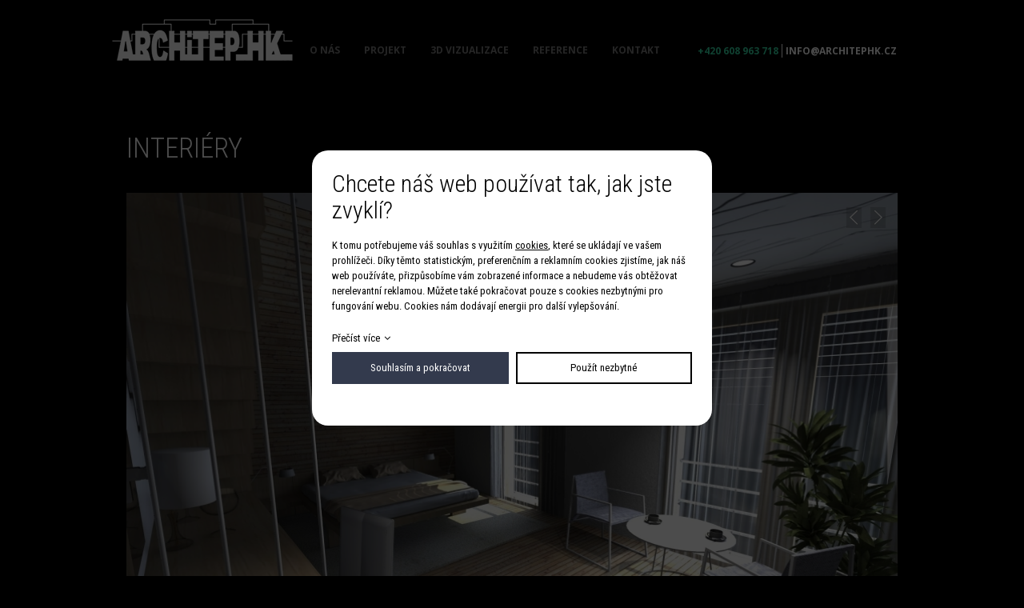

--- FILE ---
content_type: text/html; charset=UTF-8
request_url: https://www.architephk.cz/reference/interiery
body_size: 2395
content:
<!DOCTYPE html>
<html lang="cs">
<head>
    <meta charset="utf-8" />
    <title>Interiéry - ARCHITEP HK s.r.o.</title>
    <meta name="viewport" content="width=device-width, initial-scale=1.0" />
    <meta name="author" content="PANKREA s.r.o." />
    <meta name="keywords" content="Interiéry" />
    <meta name="description" content="Ukázka realizací interiérů od společnosti ARCHITEP HK." />
    <meta name="robots" content="index, follow" />
    <link href="/templates/shared.css" rel="stylesheet" />
    <link href="/templates/main.css?v=201704261105" rel="stylesheet" />
    <link href="/templates/font-awesome.min.css" rel="stylesheet" />
    <link href="https://fonts.googleapis.com/css?family=Roboto+Condensed:400,400italic,700,700italic,300&amp;subset=latin,latin-ext" rel="stylesheet" />
    <link href="https://fonts.googleapis.com/css?family=Open+Sans:700&subset=latin,latin-ext" rel="stylesheet" />
    <link href="/includes/plugins/nivo-slider/nivo-slider.css" rel="stylesheet" />
    <link href="/includes/plugins/nivo-slider/themes/default/default.css" rel="stylesheet" />
    <link href="/includes/plugins/fancybox/jquery.fancybox.css" rel="stylesheet" />
    <script src="/includes/Widgets/?mods=default&amp;v=20251128074328"></script>
    <script src="/includes/jquery-ui/jquery.cookies.min.js"></script>
    <script src="/includes/plugins/nivo-slider/jquery.nivo.slider.js"></script>
    <script src="/includes/plugins/fancybox/jquery.fancybox.pack.js"></script>
</head>
<body>
    <script>
        window.dataLayer=window.dataLayer || [];
        function gtag(){dataLayer.push(arguments);}
        gtag("consent","default",{
            "ad_storage":"denied",
            "analytics_storage":"denied",
            "personalization_storage":"denied"
        });
    </script>
<!-- Google Tag Manager -->
<noscript><iframe src="//www.googletagmanager.com/ns.html?id=GTM-MN4Q59D"
height="0" width="0" style="display:none;visibility:hidden"></iframe></noscript>
<script>(function(w,d,s,l,i){w[l]=w[l]||[];w[l].push({"gtm.start":
new Date().getTime(),event:"gtm.js"});var f=d.getElementsByTagName(s)[0],
j=d.createElement(s),dl=l!="dataLayer"?"&l="+l:"";j.async=true;j.src=
"//www.googletagmanager.com/gtm.js?id="+i+dl;f.parentNode.insertBefore(j,f);
})(window,document,"script","dataLayer","GTM-MN4Q59D");</script>
<!-- End Google Tag Manager -->
<div id="mContext">
            <header>
                <div class="inner">
                    <a href="/" class="logo"><img src="/templates/images/logo.png" alt="architephk" /></a>
                    <nav class="menu">
                        <a href="#" class="fa fa-bars"></a>
                        <ul>
                <li class="liItem0">
                    <a href="/architep-hk"><span class="masterText">O nás</span>
                    </a>
                    </li>
                    <li class="liItem1 haschilds">
                    <a href="/projekt"><span class="masterText">Projekt</span>
                    </a>
                    </li>
                    <li class="liItem2">
                    <a href="/3d-vizualizace"><span class="masterText">3D vizualizace</span>
                    </a>
                    </li>
                    <li class="liItem3 haschilds throw">
                    <a href="/reference"><span class="masterText">Reference</span>
                    </a>
                    </li>
                    <li class="liItem4">
                    <a href="/kontakt"><span class="masterText">Kontakt</span>
                    </a>
                    </li>
                    </ul>
                
                        <div class="cleaner"></div>
                    </nav>
                    <div class="cta"><a href="tel:+420 608 963 718">+420 608 963 718</a><a href="mailto:info@architephk.cz">info@architephk.cz</a></div>
                    <div class="cleaner"></div>
                </div>
            </header>
            <div id="mA">      <div id="Content">
                    <div id="oContent">
        
                        <h1>Interiéry</h1>
                        <div class="slider-wrapper theme-default">
    <div id="slider" class="nivoSlider">

    <img src="/data/galleries/10/used/58ae96528bc7b.jpg" alt="58ae96528bc7b.jpg" />

    <img src="/data/galleries/10/used/58ae965261c8c.jpg" alt="58ae965261c8c.jpg" />

    <img src="/data/galleries/10/used/58ae9651d6e21.jpg" alt="58ae9651d6e21.jpg" />

    <img src="/data/galleries/10/used/58ae965278358.jpg" alt="58ae965278358.jpg" />
</div>
</div>
<script>
//<![CDATA[
$(window).load(function() {
        $("#slider").nivoSlider({pauseTime:4000,effect:"fade",controlNav:false});})
//]]>
</script>
<!--<h2>Více foto z oblasti</h2>
<div class="imagesGallery">

	<div class="imagesGalleryItem">
  <a href="/data/galleries/11/used/14.jpg" class="fancybox" data-fancybox-group="gallery_11">
    <img src="/data/galleries/11/thumb/14.jpg" alt="Interiéry další reference - 1" />
  </a>
  </div>

	<div class="imagesGalleryItem">
  <a href="/data/galleries/11/used/15.jpg" class="fancybox" data-fancybox-group="gallery_11">
    <img src="/data/galleries/11/thumb/15.jpg" alt="Interiéry další reference - 2" />
  </a>
  </div>

	<div class="imagesGalleryItem">
  <a href="/data/galleries/11/used/accamera-1.jpg" class="fancybox" data-fancybox-group="gallery_11">
    <img src="/data/galleries/11/thumb/accamera-1.jpg" alt="Interiéry další reference - 3" />
  </a>
  </div>

	<div class="imagesGalleryItem">
  <a href="/data/galleries/11/used/accamera-3.jpg" class="fancybox" data-fancybox-group="gallery_11">
    <img src="/data/galleries/11/thumb/accamera-3.jpg" alt="Interiéry další reference - 4" />
  </a>
  </div>

	<div class="imagesGalleryItem">
  <a href="/data/galleries/11/used/pohled2.jpg" class="fancybox" data-fancybox-group="gallery_11">
    <img src="/data/galleries/11/thumb/pohled2.jpg" alt="Interiéry další reference - 5" />
  </a>
  </div>

	<div class="imagesGalleryItem">
  <a href="/data/galleries/11/used/accamera-2..jpg" class="fancybox" data-fancybox-group="gallery_11">
    <img src="/data/galleries/11/thumb/accamera-2..jpg" alt="Interiéry další reference - 6" />
  </a>
  </div>

	<div class="imagesGalleryItem">
  <a href="/data/galleries/11/used/accamera-9.jpg" class="fancybox" data-fancybox-group="gallery_11">
    <img src="/data/galleries/11/thumb/accamera-9.jpg" alt="Interiéry další reference - 7" />
  </a>
  </div>

	<div class="imagesGalleryItem">
  <a href="/data/galleries/11/used/accamera-21.jpg" class="fancybox" data-fancybox-group="gallery_11">
    <img src="/data/galleries/11/thumb/accamera-21.jpg" alt="Interiéry další reference - 8" />
  </a>
  </div>
<div class="cleaner"></div>
</div>
-->
<p>&nbsp;</p>
                    
                        <div class="cleaner"></div>
                    </div>
                </div>          <div id="footerArea">
                    <footer>
                        <a href="/" class="logo"><img src="/templates/images/logo.png" alt="architephk" /></a>
                        <nav class="menu">
                            <ul>
                <li class="liItem0">
                    <a href="/architep-hk"><span class="masterText">O nás</span>
                    </a>
                    </li>
                    <li class="liItem1 haschilds">
                    <a href="/projekt"><span class="masterText">Projekt</span>
                    </a>
                    </li>
                    <li class="liItem2">
                    <a href="/3d-vizualizace"><span class="masterText">3D vizualizace</span>
                    </a>
                    </li>
                    <li class="liItem3 haschilds throw">
                    <a href="/reference"><span class="masterText">Reference</span>
                    </a>
                    </li>
                    <li class="liItem4">
                    <a href="/kontakt"><span class="masterText">Kontakt</span>
                    </a>
                    </li>
                    </ul>
                
                            <div class="cleaner"></div>
                        </nav>
                        <div class="cta"><a href="tel:+420 608 963 718">+420 608 963 718</a><a href="mailto:info@architephk.cz">info@architephk.cz</a></div>
                        <div class="cleaner"></div>
                        <a href="/kontaktni-formular" id="askus">Zeptejte se nás</a>
                        <div id="copy"><a href="http://www.pankrea.cz" target="_blank">Webové stránky ©2026 PANKREA</a>, <a href="http://www.pankrea.cz/estofan" target="_blank">Provozováno na systému Estofan</a>, <a href="#" id="cookieschange">Nastavení cookies</a></div>
                        <div class="cleaner"></div>
                    </footer>
                </div>
            </div>
        </div>
        <div id="mainMenu" class="sidenav">
            <div class="supertitle">Menu</div>
            <ul>
                <li class="liItem0 expanded">
                    <a href="/architep-hk"><span class="masterText">O nás</span>
                    </a>
                    </li>
                    <li class="liItem1 expanded haschilds">
                    <a href="/projekt"><span class="masterText">Projekt</span>
                    <span class="doexpandchild"></span></a>
                    <ul>
                <li class="liItem0 expanded">
                    <a href="/navrhy-rodinnych-domu-a-konzultace"><span class="masterText">Návrhy a konzultační činnost</span>
                    </a>
                    </li>
                    <li class="liItem1 expanded">
                    <a href="/architektonicke-navrhy-a-studie"><span class="masterText">Architektonické návrhy a studie</span>
                    </a>
                    </li>
                    <li class="liItem2 expanded">
                    <a href="/projekcni-cinnost-a-zajisteni-dokumentace"><span class="masterText">Projekční činnost</span>
                    </a>
                    </li>
                    <li class="liItem3 expanded">
                    <a href="/typove-projekty-rodinnych-domu"><span class="masterText">Osazení a změny typových staveb</span>
                    </a>
                    </li>
                    <li class="liItem4 expanded">
                    <a href="/inzenyrska-cinnost-a-stavebni-povoleni"><span class="masterText">Inženýrská činnost</span>
                    </a>
                    </li>
                    <li class="liItem5 expanded">
                    <a href="/autorske-a-stavebni-dozory"><span class="masterText">Autorské a stavební dozory</span>
                    </a>
                    </li>
                    </ul>
                </li>
                    <li class="liItem2 expanded">
                    <a href="/3d-vizualizace"><span class="masterText">3D vizualizace</span>
                    </a>
                    </li>
                    <li class="liItem3 expanded haschilds throw">
                    <a href="/reference"><span class="masterText">Reference</span>
                    <span class="doexpandchild"></span></a>
                    <ul>
                <li class="liItem0 expanded">
                    <a href="/reference/smisene-a-obytne-zony"><span class="masterText">Smíšené a obytné zóny</span>
                    </a>
                    </li>
                    <li class="liItem1 expanded">
                    <a href="/reference/sportovni-stavby"><span class="masterText">Sportovní stavby</span>
                    </a>
                    </li>
                    <li class="liItem2 expanded">
                    <a href="/reference/obcanske-stavby"><span class="masterText">Občanské stavby</span>
                    </a>
                    </li>
                    <li class="liItem3 expanded">
                    <a href="/reference/prumyslove-stavby"><span class="masterText">Průmyslové stavby</span>
                    </a>
                    </li>
                    <li class="liItem4 expanded">
                    <a href="/reference/rodinne-domy"><span class="masterText">Rodinné domy</span>
                    </a>
                    </li>
                    <li class="liItem5 expanded selected">
                    <a href="/reference/interiery"><span class="masterText">Interiéry</span>
                    </a>
                    </li>
                    </ul>
                </li>
                    <li class="liItem4 expanded">
                    <a href="/kontakt"><span class="masterText">Kontakt</span>
                    </a>
                    </li>
                    </ul>
                
        </div>

</body>
</html>


--- FILE ---
content_type: text/css
request_url: https://www.architephk.cz/templates/shared.css
body_size: 1000
content:
.cleaner{width:0; height:0; clear:both; font-size:0;}
img {border:0;}
.imagesGallery{width:100%; padding-top:10px; margin-bottom: 1.8em}
.imagesGalleryItem{float:left;}
.imagesGalleryItem img {padding: 5px;}
.toGallery{margin-bottom: 0.8em;}
/* 
Orders default
Can be altered without display:none;
*/
.bcSuccInfo{display:none; color: #0f0;}
#CartOthersData{display:none;}
#FinishOrder{display:none;}
#TA{display:none;}

input,textarea{font-family: 'Roboto Condensed', sans-serif; font-weight: 400; font-size: 13px}
#contactForm label{display: block; width: 20%; float: left; margin-bottom: 5px; height: 32px; line-height: 32px}
#contactForm input{display: block; width: calc(79% - 12px); margin-left: 1%; float: left; border:1px solid #efefef; height: 32px; margin-bottom: 5px; line-height: 1em; padding: 0 5px; }
#contactForm textarea{display: block; width: calc(79% - 22px); margin-left: 1%; float: left; resize:none;border:1px solid #707070; padding: 10px; height: 90px; margin-bottom: 5px; }
#contactForm select{display: block; width: 79%;margin-left: 1%; float: left; border:1px solid #707070; height: 32px; margin-bottom: 5px; }
#recaptcha_widget_div{float: right; margin-bottom: 5px}
#contactForm input#file{border:0; height: 25px; margin-top: 5px}
#contactForm input.submit{width: 150px; background: #fff; float: right; color: #000; border-color: #efefef; cursor: pointer;}
#contactForm input.submit:hover{opacity: 0.9}
#contactForm .dataProtection{float: left; max-width: calc(100% - 350px); font-size: 14px}
@media screen and (max-width:600px){
    #contactForm {margin: 0 10px;}
    #contactForm label{width: 100%; float: none}
    #contactForm input{width: calc(100% - 12px); margin-right: 0; float: none}
    #contactForm textarea{width: calc(100% - 22px); margin-right: 0; float: none}
    #contactForm .dataProtection{max-width: 100%; width: 100%; margin-bottom: 5px}
    #contactForm label.twolines{height: 45px; line-height: normal}
}
#cookiesI{background: rgba(0,0,0,0.7); color: #000; text-align: center; width: 100%; padding: 0; position: fixed; top: 0; left: 0; z-index: 100; font-size:13px; width:100%; height:100%}
#cookiesI *{box-sizing: border-box}
#cookiesI a{color: inherit}
#cookiesI h2{font-size: 30px; margin-bottom: .6em; line-height:1.1em}
#cookiesI.hiddenpolicy{display: none}
#cookiesI #cont{background: #fff; color:#000; padding: 25px; width:500px; height:344px; margin-left: -250px; margin-top:-172px; position: absolute; left: 50%; top:50%; border-radius: 20px;text-align: left}
#cookiesI #cont.extended{height:520px}
#cookiesI #cont .readm{display: inline-block; margin-bottom: 10px;text-decoration: none; }
#cookiesI #cont .readm:after{content:'\f107';; margin-left: 5px; font-family: 'FontAwesome';}
#cookiesI #cookiespolicybtn1{background: #fff; border:2px solid #000; padding: 0; display: block; text-decoration: none; color: #000; height: 40px; line-height: 36px; text-align: center }
#cookiesI #cookiespolicybtn2{background: #333a4d; border:2px solid #333a4d;  padding: 0; display: block; text-decoration: none; color: #fff; height:40px;line-height: 36px; text-align: center}
.twoCols .col{width: 48%; float: left; margin-right: 4%}
.twoCols .col:nth-child(2n){margin-right: 0}
@media screen and (max-width:799px){
    #cookiesI #cont{height: 380px; margin-top: -190px}
    #cookiesI #cont.extended{height:550px}
    #cookiesI .twoCols .col:nth-child(n){width: 100%; margin-right: 0; margin-bottom: 10px}
}
@media screen and (max-width:550px){
    #cookiesI h2{font-size: 20px}
    #cookiesI #cont{width: 300px; margin-left: -150px; height: 456px; margin-top: -228px}
    #cookiesI #cont.extended{height:740px; margin-top: -370px}
}
.rmc.hidden{display: none}
.border0{border:none}

--- FILE ---
content_type: text/css
request_url: https://www.architephk.cz/templates/main.css?v=201704261105
body_size: 1779
content:
body{background: #000; color: #fff; font-size: 15px; font-family: 'Roboto Condensed', Arial, sans-serif; padding: 0; margin: 0; min-width: 290px}
.cleaner{width: 0; height: 0; line-height: 0; font-size: 0; clear: both}
.logo{float: left}
.menu{float: left; margin-left: 20px}
.menu ul{list-style: none; margin: 0; padding: 0;}
.menu ul li{list-style-image: none; margin: 0 30px 0 0; padding: 0; float: left}
.menu ul li a{display: block; color: #7e7e7e; font-family: 'Open Sans', Arial, sans-serif; font-size: 12px; font-weight: 700; text-decoration: none; text-transform: uppercase}
.menu ul li a:hover,.menu ul li.selected a{color: #fff}
.menu>a.fa-bars{background: #fff; color: #000; width: 30px; height: 30px; line-height: 30px; border-radius: 3px; display: none; text-align: center; text-decoration: none}
.menu>a.fa-bars:hover{opacity: 0.9}
.cta{float: right; margin-right: 15px;text-transform: uppercase}
.cta a{text-decoration: none; font-family: 'Open Sans', Arial, sans-serif; font-size: 12px;color: #fff; font-weight: 700; padding: 0 4px;}
.cta a:nth-child(1){color: #35d5a2; border-right: 1px solid #fff}
#mA{/*margin-top: 115px*/}
header{width: 100%; /*position: fixed;*/ top:0; background: #000; height: 115px;z-index: 100}
header .inner{max-width: 1000px; width: 100%;margin: 0 auto; position: relative}
header .logo{margin-top: 11px; margin-bottom: 15px}
header .menu{margin-top: 54px;}
header .cta{margin-top: 54px;}
#HPMI{max-width:1000px;width: 100%; margin-bottom: 30px;margin-left:auto;margin-right:auto}
#HPMI img{width: 100%}
#Content{max-width: 1000px; width: 100%; margin: 0 auto}
#HPLeft{width: 220px; float: left; margin-left: 15px}
#HPRight{width: calc(100% - 220px - 70px - 20px - 15px); float: left; margin-left: 70px;}
.hpItem{margin-bottom: 1.8em;}
.hpItem .date{color: #7e7e7e; font-family: 'Open Sans', Arial, sans-serif; margin-bottom: 0.5em; font-size: 10px}
.hpItem .title{color: #fff; text-transform: uppercase; margin-bottom: 0.5em; font-size: 16px}
.hpItem .content{font-size: 13px; margin-bottom: 0.8em}
.hpItem .link a{color: #35d5a2; text-decoration: none; font-size: 13px}
.hpItem .link a:hover{text-decoration: underline}
#footerArea{background: #212121}
footer{max-width: 1000px; width: 100%; margin: 0 auto; padding-bottom: 20px}
footer .logo{margin-top: 11px;}
footer .menu{margin-top: 54px;}
footer .cta{margin-top: 54px}
#askus{background: #515151; height: 26px; line-height: 26px; display: block; text-decoration: none; text-transform: uppercase; width: 126px; float: right; margin-top: 20px; margin-right: 18px; text-align: center; font-size: 12px; font-weight: bold}
#askus:hover{opacity: 0.9}
#copy{float: left; margin-left: 25px; margin-top: 30px;font-size: 10px; color: #7e7e7e}
#copy a{color: #7e7e7e; font-family: 'Open Sans', Arial, sans-serif; text-decoration: none}
#oContent{width: calc(100% - 36px); margin: 0 auto; padding-top: 50px; min-height: 648px}
#oContent h1{margin-bottom: 1em}
.ReferenceArea .rItem{float: left; width: 302px; height: 400px; margin-bottom: 45px; margin-right: 20px;}
.ReferenceArea .rItem:nth-child(3n){margin-right: 0}
.ReferenceArea .rItem .img{margin-bottom: 25px}
.ReferenceArea .rItem .cat{text-transform: uppercase; margin-bottom: 15px; color: #7e7e7e; font-family: 'Open Sans', Arial, sans-serif; font-size: 13px}
.ReferenceArea .rItem h2{font-size: 15px; text-transform: uppercase; margin-bottom: 0.5em;;font-weight: bold}
.ReferenceArea .rItem .link a{color: #35d5a2; text-decoration: none; font-size: 13px}
.twoCols .col{width: 49%; float: left; margin-right: 2%}
.twoCols .col:nth-child(2){margin-right: 0}
.threeCols .col{width: 32%; float: left; margin-right: 2%}
.threeCols .col:nth-child(3){margin-right: 0}
.pager{padding: 10px; text-align: center}
.pager>span,.pager>a{display: inline-block; width: 20px; text-align: center; margin-right: 5px; text-decoration: none}
.pager>span{text-decoration: underline}
.na{padding-bottom: 20px;}
.na a{text-decoration: none; color: #35d5a2; font-size: 14px}
.na a:hover{color: #35d5a2; text-decoration: underline}

#mContext{transition-property: left,width,transform; transition-duration: .25s;transition-timing-function: cubic-bezier(.35,0,.25,1);width: 100%;-webkit-backface-visibility: hidden;}
#mContext.shrinked{transform: translate3d(200px,0,0); position: fixed; min-height: 0; overflow: hidden;}
#overlaymContext{opacity: 0.8; background: #000; width: 100%; height: 100%;position: fixed;top: 0; z-index: 200}
.sidenav{position: fixed; width: 200px; transform: translate(-100%,0); transition: all .25s ease-in-out; left: 0; top:0; height: 100%; background: #fff; color: #000; visibility: hidden; padding: 0 10px; overflow-y: scroll}
.sidenav.expanded{transform: translate(0,0); visibility: visible;}
.sidenav .supertitle{padding: 15px 0 15px 20px; font-size: 20px; font-weight: bold;}
.sidenav ul{list-style: none; margin: 0; padding: 0}
.sidenav>ul{background-color: #fff;width: 180px;}
.sidenav>ul>li{background-color: #fff;border-bottom: 1px solid #dcdcdc;display: block;width: 180px; line-height: 20px;}
.sidenav ul li a{line-height: 1em; padding: 9px 0 9px 20px;text-decoration: none;transition: all .2s ease-in-out; color: #a2a2a2; display: block}
.sidenav ul li.selected>a,.sidenav ul li>a:hover{color: #000}
.sidenav ul li ul li a{padding-left: 25px;}
.sidenav ul li ul li ul li a{padding-left: 30px;}
.sidenav ul li ul li ul li ul li a{padding-left: 35px;}
.sidenav ul li ul li ul li ul li ul li a{padding-left: 40px;}
.sidenav ul li ul li ul li ul li ul li ul li a{padding-left: 40px;}
.sidenav ul li ul li ul li ul li ul li ul li ul li a{padding-left: 45px;}
.sidenav ul li ul li ul li ul li ul li ul li ul li ul li a{padding-left: 50px;}
.sidenav ul li.haschilds>ul{display: none}
.sidenav ul li.haschilds.throw>ul,.sidenav ul li.selected>ul{display: block}
.sidenav ul li>a>span.doexpandchild{float: right}
.sidenav ul li>a>span.doexpandchild::after{content:'▼'}
.sidenav ul li.haschilds.throw>a>span.doexpandchild::after,.sidenav ul li.haschilds.selected>a>span.doexpandchild::after{content:'▲'}

p{margin: 0 0 1.8em; padding: 0; line-height: 1.5em}
h1,h2,h3,h4,h5,h6{margin: 0 0 0.7em; padding: 0;font-weight: 300;}
h1{font-size: 35px; text-transform: uppercase}
h2{font-size: 24px;}
h3{font-size: 22px;}
h4{font-size: 20px}
h5{font-size: 18px}
h6{font-size: 16px}
a{color: #fff; text-decoration: underline}
a:hover{color: #fff; text-decoration: none}

@media screen and (max-width:1000px){
    .menu{position: absolute; right: 280px; top:48px; margin-left: 0;}
    header .menu{margin-top: 0}
    .menu ul{display: none;}
    .menu>a.fa-bars{display: block}
    .ReferenceArea .rItem:nth-child(3n){margin-right: 22px}
}
@media screen and (max-width:700px){
    .menu{top:30px; right: 20px}
    header .cta{margin-top: 70px}
    #Content{width: 94%}
    #HPLeft{width: 100%; margin: 0 auto; float: none}
    #HPRight{width: 100%; margin: 0 auto; float: none}
    #HPLeft>div:nth-child(2){display: none}
    .twoCols .col:nth-child(n){margin-right: 0; width: 100%}
    .threeCols .col:nth-child(n){margin-right: 0; width: 100%}
}
@media screen and (max-width:640px){
    #askus{float: none; margin: 0 auto;}
    #copy{float: none; margin: 20px auto 0; width: 94%;text-align: center}
}
@media screen and (max-width:550px){
    .logo{display: block; width: 150px}
    .logo img{width: 100%}
    .menu{top:13px}
    header .cta{margin-top: 50px;}
    footer .cta{margin-top: 34px}
    h1{font-size: 26px}
    header{height: 86px}
    #mA{margin-top: 0px}
}
@media screen and (max-width:440px){
    header .cta{display: none}
    footer .cta{float: none; margin: 0 auto 20px; width: 94%; text-align: center}
    footer .logo{float: none; margin: 15px auto 5px}
    .menu{top:28px}
    .ReferenceArea .rItem:nth-child(n){margin-left: auto; margin-right: auto; float: none; max-width: 302px; width: 100%;}
    .ReferenceArea .rItem .img img{width: 100%}
}